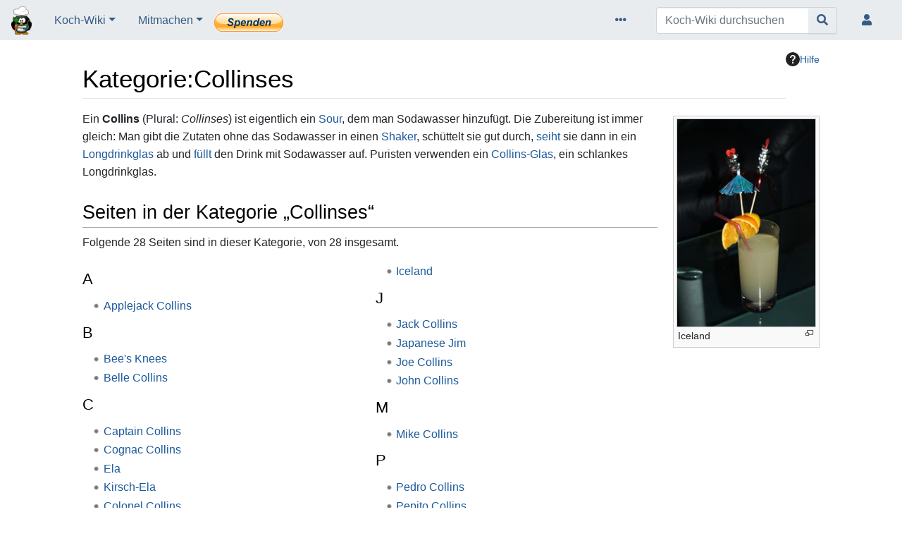

--- FILE ---
content_type: text/html; charset=UTF-8
request_url: https://www.kochwiki.org/wiki/Kategorie:Collinses
body_size: 7172
content:
<!DOCTYPE html>
<html class="client-nojs" lang="de" dir="ltr">
<head>
<meta charset="UTF-8">
<title>Kategorie:Collinses – Koch-Wiki</title>
<script>document.documentElement.className="client-js";RLCONF={"wgBreakFrames":true,"wgSeparatorTransformTable":[",\t.",".\t,"],"wgDigitTransformTable":["",""],"wgDefaultDateFormat":"dmy","wgMonthNames":["","Januar","Februar","März","April","Mai","Juni","Juli","August","September","Oktober","November","Dezember"],"wgRequestId":"dae0427d6ef0e149ff38dc82","wgCanonicalNamespace":"Category","wgCanonicalSpecialPageName":false,"wgNamespaceNumber":14,"wgPageName":"Kategorie:Collinses","wgTitle":"Collinses","wgCurRevisionId":356931,"wgRevisionId":356931,"wgArticleId":13484,"wgIsArticle":true,"wgIsRedirect":false,"wgAction":"view","wgUserName":null,"wgUserGroups":["*"],"wgCategories":["Cocktails"],"wgPageViewLanguage":"de","wgPageContentLanguage":"de","wgPageContentModel":"wikitext","wgRelevantPageName":"Kategorie:Collinses","wgRelevantArticleId":13484,"wgIsProbablyEditable":false,"wgRelevantPageIsProbablyEditable":false,"wgRestrictionEdit":[],"wgRestrictionMove":[],"wgCiteReferencePreviewsActive":true,"wgPopupsFlags":0,"wgVisualEditor":{"pageLanguageCode":"de","pageLanguageDir":"ltr","pageVariantFallbacks":"de"},"wgEditSubmitButtonLabelPublish":false};
RLSTATE={"site.styles":"ready","user.styles":"ready","user":"ready","user.options":"loading","ext.slideshow.css":"ready","mediawiki.action.styles":"ready","mediawiki.page.gallery.styles":"ready","mediawiki.helplink":"ready","skins.chameleon":"ready","zzz.ext.bootstrap.styles":"ready","ext.embedVideo.styles":"ready","ext.visualEditor.desktopArticleTarget.noscript":"ready"};RLPAGEMODULES=["ext.slideshow.main","mediawiki.page.media","mediawiki.page.gallery","site","mediawiki.page.ready","ext.Shariff","ext.popups","ext.embedVideo.overlay","ext.visualEditor.desktopArticleTarget.init","ext.visualEditor.targetLoader","ext.bootstrap.scripts"];</script>
<script>(RLQ=window.RLQ||[]).push(function(){mw.loader.impl(function(){return["user.options@12s5i",function($,jQuery,require,module){mw.user.tokens.set({"patrolToken":"+\\","watchToken":"+\\","csrfToken":"+\\"});
}];});});</script>
<link rel="stylesheet" href="/load.php?lang=de&amp;modules=ext.embedVideo.styles%7Cext.slideshow.css%7Cext.visualEditor.desktopArticleTarget.noscript%7Cmediawiki.action.styles%7Cmediawiki.helplink%7Cmediawiki.page.gallery.styles%7Cskins.chameleon%7Czzz.ext.bootstrap.styles&amp;only=styles&amp;skin=chameleon">
<script async="" src="/load.php?lang=de&amp;modules=startup&amp;only=scripts&amp;raw=1&amp;skin=chameleon"></script>
<meta name="ResourceLoaderDynamicStyles" content="">
<link rel="stylesheet" href="/load.php?lang=de&amp;modules=site.styles&amp;only=styles&amp;skin=chameleon">
<meta name="generator" content="MediaWiki 1.43.3">
<meta name="robots" content="max-image-preview:standard">
<meta name="format-detection" content="telephone=no">
<meta name="description" content="Ein Collins (Plural: Collinses) ist eigentlich ein Sour, dem man Sodawasser hinzufügt. Die Zubereitung ist immer gleich: Man gibt die Zutaten ohne das Sodawasser in einen Shaker, schüttelt sie gut durch, seiht sie dann in ein Longdrinkglas ab und füllt den Drink mit Sodawasser auf. Puristen verwenden…">
<meta name="viewport" content="width=device-width, initial-scale=1.0, user-scalable=yes, minimum-scale=0.25, maximum-scale=5.0">
<link rel="search" type="application/opensearchdescription+xml" href="/rest.php/v1/search" title="Koch-Wiki (de)">
<link rel="EditURI" type="application/rsd+xml" href="https://www.kochwiki.org/api.php?action=rsd">
<link rel="license" href="https://creativecommons.org/licenses/by-sa/3.0/">
<link rel="alternate" type="application/atom+xml" title="Atom-Feed für „Koch-Wiki“" href="/index.php?title=Spezial:Letzte_%C3%84nderungen&amp;feed=atom">
	<meta property="og:type" content="article">

	<meta property="og:site_name" content="Koch-Wiki">

	<meta property="og:title" content="Collinses">

	<meta property="og:description" content="Ein Collins (Plural: Collinses) ist eigentlich ein Sour, dem man Sodawasser hinzufügt. Die Zubereitung ist immer gleich: Man gibt die Zutaten ohne das Sodawasser in einen Shaker, schüttelt sie gut durch, seiht sie dann in ein Longdrinkglas ab und füllt den Drink mit Sodawasser auf. Puristen verwenden…">

	<meta property="og:url" content="https://www.kochwiki.org/wiki/Kategorie:Collinses">

</head>
<body class="mediawiki ltr sitedir-ltr mw-hide-empty-elt ns-14 ns-subject page-Kategorie_Collinses rootpage-Kategorie_Collinses layout-navhead skin-chameleon action-view skin--responsive">
	<!-- navigation bar -->
	<nav class="p-navbar collapsible" role="navigation" id="mw-navigation">
		<!-- logo and main page link -->
		<div id="p-logo" class="navbar-brand p-logo" role="banner">
			<a href="/wiki/Hauptseite" title="Hauptseite"><img src="/vp_o.png" alt="Koch-Wiki"></a>
		</div>
		<button type="button" class="navbar-toggler" data-toggle="collapse" data-target="#i8q8nkn9wn"></button>
		<div class="collapse navbar-collapse i8q8nkn9wn" id="i8q8nkn9wn">
			<div class="navbar-nav">
				<!-- Koch-Wiki -->
				<div class="nav-item dropdown p-Koch-Wiki-dropdown">
					<a href="#" class="nav-link dropdown-toggle p-Koch-Wiki-toggle" data-toggle="dropdown" data-boundary="viewport">Koch-Wiki</a>
					<div class="dropdown-menu p-Koch-Wiki" id="p-Koch-Wiki">
						<div id="n-recentchanges" class="mw-list-item"><a href="/wiki/Spezial:Letzte_%C3%84nderungen" title="Liste der letzten Änderungen in diesem Wiki [r]" accesskey="r" class="nav-link n-recentchanges">Letzte Änderungen</a></div>
						<div id="n-randompage" class="mw-list-item"><a href="/wiki/Spezial:Zuf%C3%A4llige_Seite" title="Zufällige Seite aufrufen [x]" accesskey="x" class="nav-link n-randompage">Zufälliges Rezept</a></div>
						<div id="n-help" class="mw-list-item"><a href="/wiki/Koch-Wiki:Hilfe" title="Hilfeseite anzeigen" class="nav-link n-help">Hilfe</a></div>
						<div id="n-Kühlschranksuche" class="mw-list-item"><a href="https://www.kochwiki.org/kuehlschrank.html" rel="nofollow" class="nav-link n-Kühlschranksuche">Kühlschranksuche</a></div>
						<div id="n-Von-A-bis-Z" class="mw-list-item"><a href="/wiki/Kategorie:Rezepte" class="nav-link n-Von-A-bis-Z">Von A bis Z</a></div>
						<div id="n-Cocktails" class="mw-list-item"><a href="/wiki/Kategorie:Cocktails" class="nav-link n-Cocktails">Cocktails</a></div>
						<div id="n-Kochtechniken" class="mw-list-item"><a href="/wiki/Kategorie:Kochtechniken" class="nav-link n-Kochtechniken">Kochtechniken</a></div>
						<div id="n-Küchengeräte" class="mw-list-item"><a href="/wiki/Kategorie:K%C3%BCchenger%C3%A4te" class="nav-link n-Küchengeräte">Küchengeräte</a></div>
						<div id="n-Downloads" class="mw-list-item"><a href="/wiki/Koch-Wiki:Offline" class="nav-link n-Downloads">Downloads</a></div>
					</div>
				</div><div class="nav-item dropdown"><a class="nav-link dropdown-toggle " href="#"  data-toggle="dropdown"  data-boundary="viewport">Mitmachen</a><div class="dropdown-menu"><div class="nav-item"><a class="nav-link "  href="/wiki/Koch-Wiki:Portal_Mitarbeit">Portal Mitarbeit</a></div><div class="nav-item"><a class="nav-link "  href="/wiki/Koch-Wiki:K%C3%BCchentisch">Küchentisch</a></div><div class="nav-item"><a class="nav-link "  href="/wiki/Koch-Wiki:Spenden">Spenden</a></div></div></div>
						<a href="https://www.kochwiki.org/wiki/Koch-Wiki:Spenden"><img src="/btn_donate_LG.gif" border="0" alt="Jetzt einfach, schnell und sicher spenden." style="margin-top: 6px;" /></a>
					
			</div>
			<div class="navbar-nav right">
				<!-- page tools -->
				<div class="navbar-tools navbar-nav flex-row">
					<div class="navbar-tool dropdown">
						<a data-toggle="dropdown" data-boundary="viewport" class="navbar-more-tools" href="#" title="Seitenwerkzeuge"></a>
						<!-- Content navigation -->
						<div class="flex-row navbar-pagetools dropdown-menu p-contentnavigation" id="p-contentnavigation">
							<!-- namespaces -->
							<div id="ca-talk" class="new mw-list-item"><a href="/index.php?title=Kategorie_Diskussion:Collinses&amp;action=edit&amp;redlink=1" rel="discussion" class="new ca-talk" title="Diskussion zum Seiteninhalt (Seite nicht vorhanden) [t]" accesskey="t">Diskussion</a></div>
							<!-- views -->
							<div id="ca-viewsource" class="mw-list-item"><a href="/index.php?title=Kategorie:Collinses&amp;action=edit" title="Diese Seite ist geschützt. Ihr Quelltext kann dennoch angesehen und kopiert werden. [e]" accesskey="e" class="ca-viewsource">Quelltext anzeigen</a></div>
							<div id="ca-history" class="mw-list-item"><a href="/index.php?title=Kategorie:Collinses&amp;action=history" title="Frühere Versionen dieser Seite listen [h]" accesskey="h" class="ca-history">Versionsgeschichte</a></div>
						</div>
					</div>
				</div>
				<!-- search form -->
				<div  id="p-search" class="p-search order-first order-cmln-0 navbar-form" role="search"  >
					<form  id="searchform" class="mw-search" action="/index.php" >
						<input type="hidden" name="title" value=" Spezial:Suche" />
						<div class="input-group">
							<input type="search" name="search" placeholder="Koch-Wiki durchsuchen" aria-label="Koch-Wiki durchsuchen" autocapitalize="sentences" title="Koch-Wiki durchsuchen [f]" accesskey="f" id="searchInput" class="form-control">
							<div class="input-group-append">
								<button value="Seite" id="searchGoButton" name="go" type="submit" class="search-btn searchGoButton" aria-label="Gehe zu Seite" title="Gehe direkt zu der Seite mit genau diesem Namen, falls sie vorhanden ist."></button>
							</div>
						</div>
					</form>
				</div>
				
				<!-- personal tools -->
				<div class="navbar-tools navbar-nav" >
					<div class="navbar-tool dropdown">
						<a class="navbar-usernotloggedin" href="#" data-toggle="dropdown" data-boundary="viewport" title="Du bist nicht angemeldet.">
						</a>
						<div class="p-personal-tools dropdown-menu">
							<div id="pt-login" class="mw-list-item"><a href="/index.php?title=Spezial:Anmelden&amp;returnto=Kategorie%3ACollinses" title="Sich anzumelden wird gerne gesehen, ist jedoch nicht zwingend erforderlich. [o]" accesskey="o" class="pt-login">Anmelden</a></div>
						</div>
					</div>
				</div>
			</div>
		</div>
	</nav>
	<div class="flex-fill container">
		<div class="row">
			<div class="col">

			</div>
		</div>
		<div class="row">
			<div class="col">
				<!-- start the content area -->
				<div id="content" class="mw-body content"><a id="top" class="top"></a>
					<div id="mw-indicators" class="mw-indicators">
						<div id="mw-indicator-mw-helplink" class="mw-indicator mw-indicator-mw-helplink"><a href="https://www.mediawiki.org/wiki/Special:MyLanguage/Help:Categories" target="_blank" class="mw-helplink"><span class="mw-helplink-icon"></span>Hilfe</a></div>
					</div>
						<div class="contentHeader">
						<!-- title of the page -->
						<h1 id="firstHeading" class="firstHeading"><span class="mw-page-title-namespace">Kategorie</span><span class="mw-page-title-separator">:</span><span class="mw-page-title-main">Collinses</span></h1>
						<!-- tagline; usually goes something like "From WikiName" primary purpose of this seems to be for printing to identify the source of the content -->
						<div id="siteSub" class="siteSub">aus dem Koch-Wiki (kochwiki.org)</div>
						<!-- subtitle line; used for various things like the subpage hierarchy -->
						<div id="contentSub" class="small contentSub"><div id="mw-content-subtitle"></div></div><div id="jump-to-nav" class="mw-jump jump-to-nav">Wechseln zu:<a href="#mw-navigation">Navigation</a>, <a href="#p-search">Suche</a></div>
					</div>
					<div id="bodyContent" class="bodyContent">
						<!-- body text -->

						<div id="mw-content-text" class="mw-body-content"><div class="mw-content-ltr mw-parser-output" lang="de" dir="ltr"><figure class="mw-halign-right" typeof="mw:File/Thumb"><a href="/wiki/Datei:Iceland_(01).JPG" class="mw-file-description"><img src="/images/thumb/2/2d/Iceland_%2801%29.JPG/200px-Iceland_%2801%29.JPG" decoding="async" width="200" height="300" class="mw-file-element" srcset="/images/thumb/2/2d/Iceland_%2801%29.JPG/300px-Iceland_%2801%29.JPG 1.5x, /images/thumb/2/2d/Iceland_%2801%29.JPG/400px-Iceland_%2801%29.JPG 2x" /></a><figcaption>Iceland</figcaption></figure>
<p>Ein <b>Collins</b> (Plural: <i>Collinses</i>) ist eigentlich ein <a href="/wiki/Kategorie:Sours" title="Kategorie:Sours">Sour</a>, dem man Sodawasser hinzufügt. Die Zubereitung ist immer gleich: Man gibt die Zutaten ohne das Sodawasser in einen <a href="/wiki/Zubereitung:Shaker" title="Zubereitung:Shaker">Shaker</a>, schüttelt sie gut durch, <a href="/wiki/Zubereitung:Abseihen" class="mw-redirect" title="Zubereitung:Abseihen">seiht</a> sie dann in ein <a href="/wiki/Zubereitung:Longdrinkglas" title="Zubereitung:Longdrinkglas">Longdrinkglas</a> ab und <a href="/wiki/Zubereitung:Auff%C3%BCllen" title="Zubereitung:Auffüllen">füllt</a> den Drink mit Sodawasser auf. Puristen verwenden ein <a href="/wiki/Zubereitung:Collins-Glas" title="Zubereitung:Collins-Glas">Collins-Glas</a>, ein schlankes Longdrinkglas.
</p>
<!-- 
NewPP limit report
Cached time: 20251227230328
Cache expiry: 86400
Reduced expiry: false
Complications: []
CPU time usage: 0.008 seconds
Real time usage: 0.009 seconds
Preprocessor visited node count: 1/1000000
Post‐expand include size: 0/2097152 bytes
Template argument size: 0/2097152 bytes
Highest expansion depth: 1/100
Expensive parser function count: 0/100
Unstrip recursion depth: 0/20
Unstrip post‐expand size: 0/5000000 bytes
-->
<!--
Transclusion expansion time report (%,ms,calls,template)
100.00%    0.000      1 -total
-->

<!-- Saved in parser cache with key kochwikidb:pcache:idhash:13484-0!canonical and timestamp 20251227230328 and revision id 356931. Rendering was triggered because: page-view
 -->
</div><div class="mw-category-generated" lang="de" dir="ltr"><div id="mw-pages">
<h2>Seiten in der Kategorie „Collinses“</h2>
<p>Folgende 28 Seiten sind in dieser Kategorie, von 28 insgesamt.
</p><div lang="de" dir="ltr" class="mw-content-ltr"><div class="mw-category mw-category-columns"><div class="mw-category-group"><h3>A</h3>
<ul><li><a href="/wiki/Applejack_Collins" title="Applejack Collins">Applejack Collins</a></li></ul></div><div class="mw-category-group"><h3>B</h3>
<ul><li><a href="/wiki/Bee%27s_Knees" title="Bee&#039;s Knees">Bee&#039;s Knees</a></li>
<li><a href="/wiki/Belle_Collins" title="Belle Collins">Belle Collins</a></li></ul></div><div class="mw-category-group"><h3>C</h3>
<ul><li><a href="/wiki/Captain_Collins" title="Captain Collins">Captain Collins</a></li>
<li><a href="/wiki/Cognac_Collins" title="Cognac Collins">Cognac Collins</a></li>
<li><a href="/wiki/Ela" title="Ela">Ela</a></li>
<li><a href="/wiki/Kirsch-Ela" title="Kirsch-Ela">Kirsch-Ela</a></li>
<li><a href="/wiki/Colonel_Collins" title="Colonel Collins">Colonel Collins</a></li>
<li><a href="/wiki/Cool_Collins" title="Cool Collins">Cool Collins</a></li>
<li><a href="/wiki/Country_Cousin_Collins" title="Country Cousin Collins">Country Cousin Collins</a></li>
<li><a href="/wiki/Cranberry_Collins" title="Cranberry Collins">Cranberry Collins</a></li></ul></div><div class="mw-category-group"><h3>D</h3>
<ul><li><a href="/wiki/Daisy" title="Daisy">Daisy</a></li>
<li><a href="/wiki/Dutch_Donkey" title="Dutch Donkey">Dutch Donkey</a></li></ul></div><div class="mw-category-group"><h3>G</h3>
<ul><li><a href="/wiki/Gin_Collins" title="Gin Collins">Gin Collins</a></li></ul></div><div class="mw-category-group"><h3>I</h3>
<ul><li><a href="/wiki/Iceland" title="Iceland">Iceland</a></li></ul></div><div class="mw-category-group"><h3>J</h3>
<ul><li><a href="/wiki/Jack_Collins" title="Jack Collins">Jack Collins</a></li>
<li><a href="/wiki/Japanese_Jim" title="Japanese Jim">Japanese Jim</a></li>
<li><a href="/wiki/Joe_Collins" title="Joe Collins">Joe Collins</a></li>
<li><a href="/wiki/John_Collins" title="John Collins">John Collins</a></li></ul></div><div class="mw-category-group"><h3>M</h3>
<ul><li><a href="/wiki/Mike_Collins" title="Mike Collins">Mike Collins</a></li></ul></div><div class="mw-category-group"><h3>P</h3>
<ul><li><a href="/wiki/Pedro_Collins" title="Pedro Collins">Pedro Collins</a></li>
<li><a href="/wiki/Pepito_Collins" title="Pepito Collins">Pepito Collins</a></li>
<li><a href="/wiki/Pierre_Collins" title="Pierre Collins">Pierre Collins</a></li></ul></div><div class="mw-category-group"><h3>R</h3>
<ul><li><a href="/wiki/Rum_Collins" title="Rum Collins">Rum Collins</a></li></ul></div><div class="mw-category-group"><h3>S</h3>
<ul><li><a href="/wiki/Sandy_Collins" title="Sandy Collins">Sandy Collins</a></li>
<li><a href="/wiki/Suffering_Fool" title="Suffering Fool">Suffering Fool</a></li></ul></div><div class="mw-category-group"><h3>T</h3>
<ul><li><a href="/wiki/Tamara%27s_Tipple" title="Tamara&#039;s Tipple">Tamara&#039;s Tipple</a></li>
<li><a href="/wiki/Tom_Collins" title="Tom Collins">Tom Collins</a></li></ul></div></div></div>
</div><div id="mw-category-media">
<h2>Medien in der Kategorie „Collinses“</h2>
<p>Folgende 3 Dateien sind in dieser Kategorie, von 3 insgesamt.
</p><ul class="gallery mw-gallery-packed">
		<li class="gallerybox" style="width: 82px">
			<div class="thumb" style="width: 80px;"><span typeof="mw:File"><a href="/wiki/Datei:Applejack_Collins_(01).JPG" class="mw-file-description"><img alt="" src="/images/thumb/6/65/Applejack_Collins_%2801%29.JPG/120px-Applejack_Collins_%2801%29.JPG" decoding="async" loading="lazy" width="80" height="120" srcset="/images/thumb/6/65/Applejack_Collins_%2801%29.JPG/180px-Applejack_Collins_%2801%29.JPG 1.5x, /images/thumb/6/65/Applejack_Collins_%2801%29.JPG/240px-Applejack_Collins_%2801%29.JPG 2x" /></a></span></div>
			<div class="gallerytext"><a href="/wiki/Datei:Applejack_Collins_(01).JPG" class="galleryfilename" title="Datei:Applejack Collins (01).JPG">Applejack Collins (…</a>
1.424 × 2.136; 1,61 MB<br>
</div>
		</li>
		<li class="gallerybox" style="width: 92px">
			<div class="thumb" style="width: 90px;"><span typeof="mw:File"><a href="/wiki/Datei:Ela.JPG" class="mw-file-description"><img alt="" src="/images/thumb/6/61/Ela.JPG/135px-Ela.JPG" decoding="async" loading="lazy" width="90" height="120" srcset="/images/thumb/6/61/Ela.JPG/203px-Ela.JPG 1.5x, /images/thumb/6/61/Ela.JPG/270px-Ela.JPG 2x" /></a></span></div>
			<div class="gallerytext"><a href="/wiki/Datei:Ela.JPG" class="galleryfilename" title="Datei:Ela.JPG">Ela.JPG</a>
2.128 × 2.832; 1,17 MB<br>
</div>
		</li>
		<li class="gallerybox" style="width: 92px">
			<div class="thumb" style="width: 90px;"><span typeof="mw:File"><a href="/wiki/Datei:Tom_Collins.jpg" class="mw-file-description"><img alt="" src="/images/thumb/a/aa/Tom_Collins.jpg/135px-Tom_Collins.jpg" decoding="async" loading="lazy" width="90" height="120" srcset="/images/thumb/a/aa/Tom_Collins.jpg/202px-Tom_Collins.jpg 1.5x, /images/thumb/a/aa/Tom_Collins.jpg/270px-Tom_Collins.jpg 2x" /></a></span></div>
			<div class="gallerytext"><a href="/wiki/Datei:Tom_Collins.jpg" class="galleryfilename" title="Datei:Tom Collins.jpg">Tom Collins.jpg</a>
3.106 × 4.140; 2,4 MB<br>
</div>
		</li>
</ul>
</div></div></div><div class="printfooter">
Abgerufen von „<a dir="ltr" href="https://www.kochwiki.org/index.php?title=Kategorie:Collinses&amp;oldid=356931">https://www.kochwiki.org/index.php?title=Kategorie:Collinses&amp;oldid=356931</a>“</div>

						<!-- end body text -->
						<!-- data blocks which should go somewhere after the body text, but not before the catlinks block-->
						
					</div>
					<!-- category links -->
					<div id="catlinks" class="catlinks" data-mw="interface"><div id="mw-normal-catlinks" class="mw-normal-catlinks"><a href="/wiki/Spezial:Kategorien" title="Spezial:Kategorien">Kategorie</a>: <ul><li><a href="/wiki/Kategorie:Cocktails" title="Kategorie:Cocktails">Cocktails</a></li></ul></div></div>
				</div>
			</div>
		</div>
	</div>
	<div class="mb-2 mt-4 container-fluid">
		<div class="row">
			<div class="col">
				<!-- navigation bar -->
				<nav class="p-navbar not-collapsible small mb-2" role="navigation" id="mw-navigation-i8q8nknabn">
					<div class="navbar-nav">
					<!-- toolbox -->
					<div class="nav-item p-tb-dropdown dropup">
						<a href="#" class="nav-link dropdown-toggle p-tb-toggle" data-toggle="dropdown" data-boundary="viewport">Werkzeuge</a>
						<div class="dropdown-menu">
							<div id="t-whatlinkshere" class="nav-item mw-list-item"><a href="/wiki/Spezial:Linkliste/Kategorie:Collinses" title="Liste aller Seiten, die hierher verlinken [j]" accesskey="j" class="nav-link t-whatlinkshere">Was zeigt hierhin</a></div>
							<div id="t-recentchangeslinked" class="nav-item mw-list-item"><a href="/wiki/Spezial:%C3%84nderungen_an_verlinkten_Seiten/Kategorie:Collinses" rel="nofollow" title="Letzte Änderungen an Seiten, die von hier verlinkt sind [k]" accesskey="k" class="nav-link t-recentchangeslinked">Änderungen an verlinkten Seiten</a></div>
							<div id="t-specialpages" class="nav-item mw-list-item"><a href="/wiki/Spezial:Spezialseiten" title="Liste aller Spezialseiten [q]" accesskey="q" class="nav-link t-specialpages">Spezialseiten</a></div>
							<div id="t-print" class="nav-item mw-list-item"><a href="javascript:print();" rel="alternate" title="Druckansicht dieser Seite [p]" accesskey="p" class="nav-link t-print">Druckversion</a></div>
							<div id="t-permalink" class="nav-item mw-list-item"><a href="/index.php?title=Kategorie:Collinses&amp;oldid=356931" title="Dauerhafter Link zu dieser Seitenversion" class="nav-link t-permalink">Permanenter Link</a></div>
							<div id="t-info" class="nav-item mw-list-item"><a href="/index.php?title=Kategorie:Collinses&amp;action=info" title="Weitere Informationen über diese Seite" class="nav-link t-info">Seiten­­informationen</a></div>
						</div>
					</div>
					</div>
				</nav>
			</div>
		</div>
		<div class="row">
			<div class="col">
				<!-- footer links -->
				<div id="footer-info" class="footer-info">
					<!-- info -->
					<div> Diese Seite wurde zuletzt am 12. Januar 2016 um 15:37 Uhr bearbeitet.</div>
					<div>Der Inhalt ist verfügbar unter der Lizenz <a class="external" rel="nofollow" href="https://creativecommons.org/licenses/by-sa/3.0/">Creative Commons „Namensnennung, Weitergabe unter gleichen Bedingungen“</a>, sofern nicht anders angegeben.</div>
				</div>
				<!-- places -->
				<div id="footer-places" class="footer-places">
					<div><a href="/wiki/Koch-Wiki:Datenschutz">Datenschutz</a></div>
					<div><a href="/wiki/Koch-Wiki:Koch-Wiki">Über dieses Wiki</a></div>
					<div><a href="/wiki/Koch-Wiki:Lizenzbestimmungen">Lizenzbestimmungen &amp; Impressum</a></div>
				</div>
			</div>
			<div class="col">
				<!-- footer icons -->
				<div id="footer-icons" class="justify-content-end footer-icons">
					<!-- copyright -->
					<div><a href="https://creativecommons.org/licenses/by-sa/3.0/" class="cdx-button cdx-button--fake-button cdx-button--size-large cdx-button--fake-button--enabled"><img src="/resources/assets/licenses/cc-by-sa.png" alt="Creative Commons „Namensnennung, Weitergabe unter gleichen Bedingungen“" width="88" height="31" loading="lazy"></a></div>
					<!-- poweredby -->
					<div><a href="https://www.mediawiki.org/" class="cdx-button cdx-button--fake-button cdx-button--size-large cdx-button--fake-button--enabled"><img src="/resources/assets/poweredby_mediawiki.svg" alt="Powered by MediaWiki" width="88" height="31" loading="lazy"></a></div>
				</div>
			</div>
		</div>
	</div><script>(RLQ=window.RLQ||[]).push(function(){mw.config.set({"wgBackendResponseTime":172,"wgPageParseReport":{"limitreport":{"cputime":"0.008","walltime":"0.009","ppvisitednodes":{"value":1,"limit":1000000},"postexpandincludesize":{"value":0,"limit":2097152},"templateargumentsize":{"value":0,"limit":2097152},"expansiondepth":{"value":1,"limit":100},"expensivefunctioncount":{"value":0,"limit":100},"unstrip-depth":{"value":0,"limit":20},"unstrip-size":{"value":0,"limit":5000000},"timingprofile":["100.00%    0.000      1 -total"]},"cachereport":{"timestamp":"20251227230328","ttl":86400,"transientcontent":false}}});});</script>
<!-- Matomo -->
<script type="text/javascript">
  var _paq = _paq || [];
  _paq.push(['enableHeartBeatTimer', 'requireCookieConsent']);
  _paq.push(["trackPageView"]);
  _paq.push(["enableLinkTracking"]);

  (function() {
    var u = (("https:" == document.location.protocol) ? "https" : "http") + "://"+"www.kochwiki.org/matomo/";
    _paq.push(["setTrackerUrl", u+"piwik.php"]);
    _paq.push(["setSiteId", "1"]);
    var d=document, g=d.createElement("script"), s=d.getElementsByTagName("script")[0]; g.type="text/javascript";
    g.defer=true; g.async=true; g.src=u+"piwik.js"; s.parentNode.insertBefore(g,s);
  })();
</script>
<!-- End Matomo Code -->

<!-- Matomo Image Tracker -->
<noscript><img src="https://www.kochwiki.org/matomo/piwik.php?idsite=1&rec=1" style="border:0" alt="" /></noscript>
<!-- End Matomo -->
</body>
<!-- Cached 20251227230329 -->
</html>